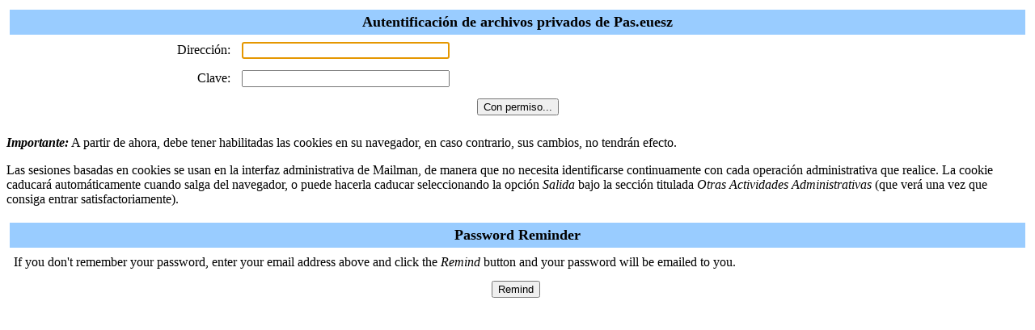

--- FILE ---
content_type: text/html; charset=iso-8859-1
request_url: http://listas.unizar.es/cgi-bin/mailman/private/pas.euesz/
body_size: 1059
content:

<html> <head>
  <title>Autentificaci&oacute;n para los archivos privados de
Pas.euesz </title>
<script>function sf(){document.f.username.focus();}</script> </head>
<body bgcolor="#ffffff" onLoad="sf()"> <FORM METHOD=POST
ACTION="http://listas.unizar.es/cgi-bin/mailman/private/pas.euesz/"
name="f">

  <TABLE WIDTH="100%" BORDER="0" CELLSPACING="4" CELLPADDING="5">
    <TR>
      <TD COLSPAN="2" WIDTH="100%" BGCOLOR="#99CCFF" ALIGN="CENTER">
	<B><FONT COLOR="#000000" SIZE="+1">Autentificaci&oacute;n de archivos

	        privados de Pas.euesz </FONT></B>
      </TD>
    </TR>
    <tr>
      <TD> <div ALIGN="Right">Direcci&oacute;n:  </div></TD>
      <TD> <INPUT TYPE="text" NAME="username" SIZE="30"> </TD>
    </tr>
    <tr>
      <TD> <div ALIGN="Right"> Clave: </div> </TD>
      <TD> <INPUT TYPE="password" NAME="password" SIZE="30"></TD>
    </tr>
    <tr>
      <td colspan=2 align="middle"><INPUT type="SUBMIT"
                                          name="submit"
					  value="Con permiso...">
      </td>
    </tr>
  </TABLE>
      <p><strong><em>Importante:</em></strong> A partir de ahora, debe
      tener habilitadas las cookies en su navegador, en caso
contrario, sus cambios, no tendr&aacute;n efecto.
      <p>Las sesiones basadas en cookies se usan en la interfaz
administrativa de Mailman, de manera que no necesita identificarse
continuamente con cada operaci&oacute;n administrativa que realice. La
cookie caducar&aacute; autom&aacute;ticamente cuando salga del
navegador, o puede hacerla caducar seleccionando la opci&oacute;n
<em>Salida</em> bajo la secci&oacute;n titulada
 <em> Otras Actividades Administrativas</em> (que ver&aacute; una vez
que consiga entrar 
satisfactoriamente).
      <p>
    <TABLE WIDTH="100%" BORDER="0" CELLSPACING="4" CELLPADDING="5">
    <TR>
      <TD COLSPAN="2" WIDTH="100%" BGCOLOR="#99CCFF" ALIGN="CENTER">
	<B><FONT COLOR="#000000" SIZE="+1">Password Reminder</FONT></B>
      </TD>
    </TR>
    <tr>
      <td>If you don't remember your password, enter your email
address
          above and click the <em>Remind</em> button and your
          password will be emailed to you.</td>
    </tr>
    <tr>
      <td><center><INPUT name="login-remind" type="SUBMIT"
value="Remind" ></center></td>
    </tr>
  </TABLE>
</FORM> </body> </html>

